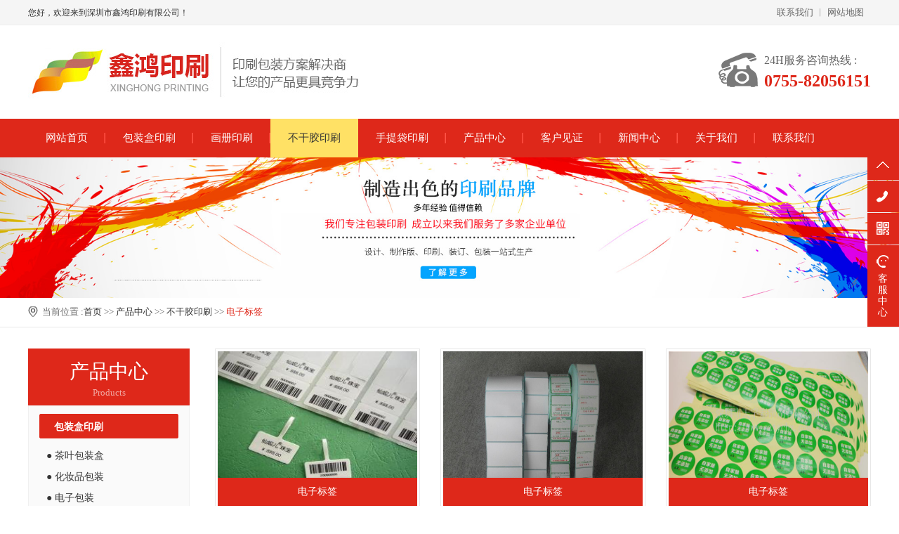

--- FILE ---
content_type: text/html; charset=utf-8
request_url: http://www.chnysc.com/product_dianzibiaoqian.html
body_size: 3875
content:
<!doctype html>
<html>
<head>
<meta http-equiv="Content-Type" content="text/html;charset=utf-8">
<meta http-equiv="X-UA-Compatible" content="IE=edge">
<meta name="viewport" content="width=device-width, minimum-scale=1.0, maximum-scale=1.0">
<meta name="format-detection" content="telephone=no">
<meta name="apple-mobile-web-app-capable" content="yes">
<meta http-equiv="X-UA-Compatible" content="IE=edge,Chrome=1" />
<meta http-equiv="X-UA-Compatible" content="IE=9" />
<title>电子标签-深圳市鑫鸿印刷有限公司</title>

<link rel="shortcut icon" href="favicon.ico">
<link rel="stylesheet" type="text/css" href="/public/css/bootstrap.min.css" >
<link rel="stylesheet" type="text/css" href="/public/css/bootstrap.css" >
<link rel="stylesheet" type="text/css" href="/public/css/commond.css" >
<link rel="stylesheet" type="text/css" href="/public/css/style.css" >
<link rel="stylesheet" type="text/css" href="/public/css/flexBanner.css" >
<link href="/public/css/swiper.min.css"  rel="stylesheet" type="text/css">
<script type="text/javascript" src="/public/js/jquery-1.11.0.min.js" ></script>
<script type="text/javascript" src="/public/js/slider.js" ></script>
<script type="text/javascript" src="/public/js/bootstrap.min.js" ></script>
<!--[if lte IE9]> 
<script src="/public/js/html5shiv.js" ></script>
<script src="/public/js/respond.min.js" ></script>
<![endif]-->

</head>
<body>

<!--======head========-->
<!-- 顶部 -->

<div class="header_top">
  <div class="container">
    <div class="p1">您好，欢迎来到深圳市鑫鸿印刷有限公司！</div>
    <div class="p2">
      <div class="ht-r1">
        <ul>
          <li><a class="icon3" href="/contact.html" >联系我们</a></li>
          <li style="background: none;"><a class="icon4" href="/map.html" >网站地图</a></li>
        </ul>
      </div>
    </div>
  </div>
</div>

<!-- 顶部 --> 
<!-- 导航 --> 
<!-- 头部 -->
<div class="header-middle">
  <div class="container clearfix">
    <div class="logo"> <a href="/"> <img src="/public/images/logo.jpg"  /> </a> </div>
    <div class="logo-ri">24H服务咨询热线 :<br>
      <span>0755-82056151</span></div>
  </div>
</div>
<!-- 导航 -->
<div class="nav">
  <div class="nav-in">
    <div class="container">
      <ul>
        <!--<li><a href="index.htm"  class="current">网站首页</a></li>-->
		        <li><a href="/" >网站首页</a></li>
              <li><a href="/product_baozhuangheyinshua.html" >包装盒印刷</a></li>
              <li><a href="/product_huaceyinshua.html" >画册印刷</a></li>
              <li><a href="/product_buganjiaoyinshua.html" class="current">不干胶印刷</a></li>
              <li><a href="/product_shoutidaiyinshua.html" >手提袋印刷</a></li>
              <li><a href="/product_chanpinzhongxin.html" >产品中心</a></li>
              <li><a href="/shebei.html" >客户见证</a></li>
              <li><a href="/news.html" >新闻中心</a></li>
              <li><a href="/about.html" >关于我们</a></li>
              <li><a href="/contact.html" >联系我们</a></li>
            </ul>
    </div>
  </div>
</div>
<!-- 头部结束 --> 

<!-- 手机导航 -->

<header class="header clearfix">
  <div class="container clearfix"> <a class="logo" href="/"  target="_self"><img alt="" src="/public/images/logo.png"  ></a>
    <div id="m_menu" class="m_menu menuicon-out"> <span class="menuicon-top"></span> <span class="menuicon-middle"></span> <span class="menuicon-bottom"></span> </div>
    <ul id="sf-menu" class="sf-menu" >
    	<!--
      <li><a href="index.htm"  class="current">网站首页</a></li>-->
		        <li><a href="/" >网站首页</a></li>
              <li><a href="/product_baozhuangheyinshua.html" >包装盒印刷</a></li>
              <li><a href="/product_huaceyinshua.html" >画册印刷</a></li>
              <li><a href="/product_buganjiaoyinshua.html" class="current">不干胶印刷</a></li>
              <li><a href="/product_shoutidaiyinshua.html" >手提袋印刷</a></li>
              <li><a href="/product_chanpinzhongxin.html" >产品中心</a></li>
              <li><a href="/shebei.html" >客户见证</a></li>
              <li><a href="/news.html" >新闻中心</a></li>
              <li><a href="/about.html" >关于我们</a></li>
              <li><a href="/contact.html" >联系我们</a></li>
          </ul>
  </div>
</header>
<div class="head_mobile"></div><div class="banner"> <img src="/public/UploadFiles/20181110153320663.jpg"  /> </div>
<div class="mobile_banner"> <img src="/public/UploadFiles/20181110153320663.jpg"  /> </div>
<!-- 搜索 --> 
<!--  搜索结束 -->
<div class="headline">
  <div class="lijing">
  <span>
    当前位置 :<a href="/" >首页</a>
    >> <a href="/product_chanpinzhongxin.html" >产品中心</a>
         &gt;&gt; 
    <a href="product_buganjiaoyinshua.html">不干胶印刷</a>
         &gt;&gt; 
    <a href="product_dianzibiaoqian.html">电子标签</a>
  </span></div>
</div>


<!--  内容 -->
<div class="product-con clearfix">
  <div class="container">
    <div class="pro_left">
      <h1>产品中心<br />
        <i>Products</i></h1>
      <dl class="leftmenu">
          		    <dd><a href="product_baozhuangheyinshua.html">包装盒印刷</a></dd>
  		    
  		    <a href="product_chayebaozhuangheyyg.html" class="li" >● 茶叶包装盒</a>
  		    
  		    <a href="product_huazhuangpinbaozhuang.html" class="li" >● 化妆品包装</a>
  		    
  		    <a href="product_dianzibaozhuang.html" class="li" >● 电子包装</a>
  		    
  		    <a href="product_jingpinbaozhuang.html" class="li" >● 精品包装</a>
  		    
  		    <a href="product_jingzhuanghebaozhuang.html" class="li" >● 精装盒包装</a>
  		    
  		    <a href="product_jiubaozhuang.html" class="li" >● 酒包装</a>
  		    
  		    <a href="product_shipinbaozhuanghe.html" class="li" >● 食品包装盒</a>
  		    
  		    <a href="product_zhubaobaozhuang.html" class="li" >● 珠宝包装</a>
  		    
  		    <a href="product_wanjubaozhuang.html" class="li" >● 玩具包装</a>
  		      	      		    <dd><a href="product_huaceyinshua.html">画册印刷</a></dd>
  		    
  		    <a href="product_fangdichanhuace.html" class="li" >● 房地产画册</a>
  		    
  		    <a href="product_fuzhuanghuace.html" class="li" >● 服装画册</a>
  		    
  		    <a href="product_jiajuhuace.html" class="li" >● 家具画册</a>
  		    
  		    <a href="product_jiaoyuyehuace.html" class="li" >● 教育业画册</a>
  		    
  		    <a href="product_jingzhuanghuace.html" class="li" >● 精装画册</a>
  		    
  		    <a href="product_qiyehuace.html" class="li" >● 企业画册</a>
  		    
  		    <a href="product_qichehuace.html" class="li" >● 汽车画册</a>
  		    
  		    <a href="product_shipinyehuace.html" class="li" >● 食品业画册</a>
  		      	      		    <dd><a href="product_buganjiaoyinshua.html">不干胶印刷</a></dd>
  		    
  		    <a href="product_zhubaobiaoqian.html" class="li" >● 珠宝标签</a>
  		    
  		    <a href="product_duoyebiaoqian.html" class="li" >● 多页标签</a>
  		    
  		    <a href="product_dianzibiaoqian.html" class="li" style="font-weight:bold;">● 电子标签</a>
  		    
  		    <a href="product_fangweibiaoqian.html" class="li" >● 防伪标签</a>
  		    
  		    <a href="product_nongyaobiaoqian.html" class="li" >● 农药标签</a>
  		    
  		    <a href="product_rihuabiaoqian.html" class="li" >● 日化标签</a>
  		    
  		    <a href="product_yiyaobiaoqian.html" class="li" >● 医药标签</a>
  		      	      		    <dd><a href="product_shoutidaiyinshua.html">手提袋印刷</a></dd>
  		    
  		    <a href="product_shoutidai.html" class="li" >● 手提袋</a>
  		    
  		    <a href="product_dangandai.html" class="li" >● 档案袋</a>
  		      	          </dl>
      <div class="number"> 全国定制热线：<br />
        <b>0755-82056151</b> </div>
      
      <!-- two --> 
      
    </div>
    <div class="product-right">
      <ul class="pro_ul">
                  <li>
              <a href="detail_dianzibiaoqiantyq.html" >
              <div><img src="upload/1589039045.jpg"  title="电子标签" /></div>
              <h2>电子标签</h2>
              </a>
          </li>
                 <li>
              <a href="detail_dianzibiaoqianmpd.html" >
              <div><img src="upload/1589043639.jpg"  title="电子标签" /></div>
              <h2>电子标签</h2>
              </a>
          </li>
                 <li>
              <a href="detail_dianzibiaoqianckn.html" >
              <div><img src="upload/1589038795.jpg"  title="电子标签" /></div>
              <h2>电子标签</h2>
              </a>
          </li>
                 <li>
              <a href="detail_dianzibiaoqianudq.html" >
              <div><img src="upload/1589043055.jpg"  title="电子标签" /></div>
              <h2>电子标签</h2>
              </a>
          </li>
                 <li>
              <a href="detail_dianzibiaoqian.html" >
              <div><img src="upload/1589041206.jpg"  title="电子标签" /></div>
              <h2>电子标签</h2>
              </a>
          </li>
             </ul>
      
<!-- page -->
<div id="pager">
<div class="pager">
<a  class="slh">&lt;&lt;</a><span><a class="current">1</a></span><a class="slh">&gt;&gt;</a></div>
</div>
</div>

    </div>
  </div>
</div>

<div class="footer">
  <div class="footer-in">
    <div class="container">
      <ul class="foot_nav clearfix">
                <li><a href="/">网站首页</a></li>
      	        <li><a href="/product_baozhuangheyinshua.html">包装盒印刷</a></li>
      	        <li><a href="/product_huaceyinshua.html">画册印刷</a></li>
      	        <li><a href="/product_buganjiaoyinshua.html">不干胶印刷</a></li>
      	        <li><a href="/product_shoutidaiyinshua.html">手提袋印刷</a></li>
      	        <li><a href="/product_chanpinzhongxin.html">产品中心</a></li>
      	        <li><a href="/shebei.html">客户见证</a></li>
      	        <li><a href="/news.html">新闻中心</a></li>
      	        <li><a href="/about.html">关于我们</a></li>
      	        <li><a href="/contact.html">联系我们</a></li>
      	      </ul>
    </div>
  </div>
  <div class="footer2">
    <div class="container">
      <div class="con clearfix">
        <div class="con_le"><img src="/public/images/foot_logo.png" > </div>
        <div class="con_mi">
			<p>
	联系电话：0755-82056151  （刘小姐）
</p>
<p>
	地址：深圳市龙岗区平吉大道洲腾工业园三栋
</p>
<p>
	Copyright© 2018 All rights reserved.
</p>
<p>
	深圳市鑫鸿印刷有限公司 （www.chnysc.com）版权所有
</p>
<p>
	备案号：<a href="http://beian.miit.gov.cn/" target="_blank"  rel="nofollow" >粤ICP备16108211号</a> 
</p>
        </div>
        <div class="con_ri">
          <div class="con_ri_le">
            <p>24H服务咨询热线：</p>
            <h2>0755-82056151</h2>
            <h4> 
            </h4>
          </div>
          <div class="con_ri_re"> <!--<img src="/public/UploadFiles/2018119162737311.png"  /> <img src="/public/images/cha.png"  alt="" class="f_img1">--> </div>
        </div>
      </div>
    </div>
  </div>
</div>


<div class="kf_side">
    <ul>
        <li><a href="javascript:void(0);" id="gettop" title="返回顶部"></a></li>
        <li><a href="tel:0755-82056151"><div class="sidebox"><p><i class="tel"></i>0755-82056151</p></div></a></li>
        <li class="frewm"><a href="javascript:void(0);"></a><div class="frewm_hv"><p><img src="/public/UploadFiles/wxewm.png"  width="119" height="119"></p></div></li>
        <li class="qq_pc"><a href="http://wpa.qq.com/msgrd?v=3&amp;uin=6815696&amp;site=qq&amp;menu=yes"  id="kf_qq" target="_black"  class="kf_qq2"><span>客服中心</span></a></li>  
    </ul>
</div>

<script type="text/javascript">
   $(".kf_side ul li").hover(function () {
        $(this).find(".sidebox").stop().animate({"width": "160px"}, 500).css({"opacity": "1", "filter": "Alpha(opacity=100)", "background": "#ffe165"})
    }, function () {
        $(this).find(".sidebox").stop().animate({"width": "45px"}, 400).css({"opacity": "1", "filter": "Alpha(opacity=100)", "background": "#de281a"})
    });

    $("#gettop").click(function () {
        $('body,html').animate({scrollTop: 0}, 800);
        return false;
    });
</script>
<script type="text/javascript">
  
  $(function(){
  $(".frewm").hover(function(){
    $(this).stop().find(".frewm_hv").fadeIn();
    $(this).addClass("on");
  },
  function(){
    $(this).stop().find(".frewm_hv").fadeOut();
    $(this).removeClass("on");
  }
  ); 
});
</script> 


</div>

<script>

var _hmt = _hmt || [];(function() {  var hm = document.createElement("script");

  hm.src = "https://hm.baidu.com/hm.js?05177bfde6e4c82839a36d0a518f48e7";

  var s = document.getElementsByTagName("script")[0];
 
 s.parentNode.insertBefore(hm, s);

})();</script>

</body>
</html>

<script src="/public/js/swiper-3.3.1.jquery.min.js" ></script> 
<script type="text/javascript">
    $(function(){
      $('.flexslider').flexslider({
        animation: "slide",
        start: function(slider){
          $('body').removeClass('loading');
        }
      });
    });
  </script>
<script>
    var swiper = new Swiper('.swiperloop3 .swiper-container', {
        pagination: '.swiper-pagination',
        nextButton: '.swiper-button-next',
        prevButton: '.swiper-button-prev',
        paginationClickable: true,
        spaceBetween: 0,  //图片间距
        centeredSlides: true,
        autoplay: 2500,
        autoplayDisableOnInteraction: false,
    loop: true, //轮播
    });
    </script>

     <script>


   var swiper = new Swiper('.sjcunstom .swiper-container', {
        pagination: '.swiper-pagination',
        slidesPerView:1,
        paginationClickable: true,
        spaceBetween: 0,
        autoplay: 2500,
        autoplayDisableOnInteraction: false,
        loop: true, //轮播
    });

 </script>
 <script>

   var swiper = new Swiper('.par_in .swiper-container', {
        pagination: '.swiper-pagination',
        slidesPerView:2,
        paginationClickable: true,
        spaceBetween: 15,
        autoplay: 2500,
        autoplayDisableOnInteraction: false,
        loop: true, //轮播
    });

 </script>
 <script>

   var swiper = new Swiper('.sjchejian .swiper-container', {
        pagination: '.swiper-pagination',
        slidesPerView:2,
        paginationClickable: true,
        spaceBetween: 15,
        autoplay: 2500,
        autoplayDisableOnInteraction: false,
        loop: true, //轮播
    });

 </script>
  <script>

   var swiper = new Swiper('.sjhonor .swiper-container', {
        pagination: '.swiper-pagination',
        slidesPerView:2,
        paginationClickable: true,
        spaceBetween: 15,
        autoplay: 2500,
        autoplayDisableOnInteraction: false,
        loop: true, //轮播
    });

 </script>
  <script>

   var swiper = new Swiper('.sjunder .swiper-container', {
        pagination: '.swiper-pagination',
        slidesPerView:1,
        paginationClickable: true,
        spaceBetween: 0,
        autoplay: 2500,
        autoplayDisableOnInteraction: false,
        loop: true, //轮播
    });

 </script>

  <script type="text/javascript" src="/public/js/jquery.SuperSlide.js" ></script> 
  
<script type="text/javascript">jQuery(".leftLoop1").slide({ mainCell:".bd ul",effect:"leftLoop",autoPlay:true,vis:3,scroll:1,trigger:"click"});</script> 
<script type="text/javascript">jQuery(".leftLoop2").slide({ mainCell:".bd ul",effect:"leftLoop",autoPlay:true,vis:5,scroll:1,trigger:"click"});</script>
<script type="text/javascript">jQuery(".leftLoop3").slide({ mainCell:".bd ul",effect:"leftLoop",autoPlay:true,vis:4,scroll:1,trigger:"click"});</script>
<script type="text/javascript">jQuery(".leftLoop6").slide({ mainCell:".bd ul",effect:"leftLoop",autoPlay:true,vis:2,scroll:1,trigger:"click"});</script>
<script type="text/javascript">jQuery(".ryz").slide({ mainCell:".bd ul",effect:"leftLoop",autoPlay:true,vis:5,scroll:1,trigger:"click"});</script>
    <script type="text/javascript" src="/public/js/common.js" ></script>

--- FILE ---
content_type: text/css
request_url: http://www.chnysc.com/public/css/commond.css
body_size: 4331
content:
body, div, dl, dt, dd, ul, ol, li, h1, h2, h3, h4, h5, h6, form,  input, p, th, td { margin:0; padding:0;}
body { font-size:12px; color:#333333; font-family:"Microsoft YaHei"; background:#fff; line-height:24px; }
img { border:0;  max-width: 100%; display: block;}
ol, ul { list-style:none; }
h1, h2, h3, h4, h5, h6{ font-size:100%; }
em { font-style:normal; }
input, button, select, textarea { outline:none; } 
textarea { resize:none; }
header,footer,article,aside,section,nav,menu,hgroup,details,dialog,figure,figcaption{display:block}
a{ text-decoration: none;}
a:hover{ text-decoration: none;}
.clearfix:after{
    content:'';
    display:block;
    height:0;
    clear:both;
    visibility:hidden;
}

@media screen and (min-width: 1200px) {
    .container {width:1200px; padding:0px;}


}

@font-face {
            font-family: 'wu';
            src: url("../font/MSTIFFHEIPRC-ULTRABOLD.TTF"/*tpa=http://www.ysc01.com/font/MSTIFFHEIPRC-ULTRABOLD.TTF*/);
            src:
            url("../font/MSTIFFHEIPRC-ULTRABOLD.TTF"/*tpa=http://www.ysc01.com/font/MSTIFFHEIPRC-ULTRABOLD.TTF*/) format('truetype');
            font-weight: bold;
            font-style: normal;
        }


.breadcrumbs {
    padding: 6px 15px;
    margin-top: 30px;
    list-style: none;
    background-color: #f5f5f5;
    border-radius: 4px;
    height: 30px;
    margin-bottom:20px;
}
.breadcrumbs li{ float:left;}
.breadcrumbs li a {
    color: #333;
}
.alert {
    padding: 15px;
    margin-bottom: 20px;
    border: 1px solid transparent;
    border-radius: 4px;
}
.alert-danger {
    color: #a94442;
    background-color: #f2dede;
    border-color: #ebccd1;
}

.pro_item{  height:auto; overflow:hidden;margin-bottom:20px; width:23%; margin-right:2%; float:left;}
.pro_item:nth-child(4n){ margin-right:0px;}
.pro_item img{ display:block; width: 271px;height: 180px;}
.pro_item p{  color:#333; text-align:center;}
.pro_item p a{color:#333; }





/* 在线客服 */
.kf_side {
    width:45px;
    position:fixed;
    z-index:990;
    top:30%;
    right:0
}
.kf_side li {
    padding-bottom:1px;
    position:relative;
    width:45px
}
.kf_side li.frewm a {
    background-image:url("../images/kf_ico.png");
    background-repeat:no-repeat;
    background-position:-77px -75px
}
.kf_side li .frewm_hv {
    position:absolute;
    top:-53px;
    right:45px;
    display:none;
    padding-right:16px
}
.kf_side li.frewm.on a {
    background-color:#ffe165
}
.kf_side li .frewm_hv p {
    width:136px;
    height:136px;
    padding:7px;
    background:#fff;
    box-shadow:0 1px 6px 3px rgba(0,0,0,.05);
    position:relative
}
.kf_side li .frewm_hv p:before {
    width:0;
    height:0;
    border-top:10px solid transparent;
    border-left:10px solid #fff;
    border-bottom:10px solid transparent;
    position:absolute;
    right:-10px;
    top:50%;
    margin-top:-10px;
    content:""
}
.kf_side li.qq_m {
    display:none
}
.kf_side li a {
    display:block;
    background-color:#de281a;
    color:#FFF;
    height:45px;
    width:100%
}
.kf_side li a.kf_qq2 {
    height:auto
}
.kf_side li a.kf_qq2 span {
    width:15px;
    padding:40px 15px 12px;
    text-align:center;
    display:block;
    font-size:14px;
    line-height:16px;
    background:url("../images/kf_ico.png") no-repeat -135px -74px
}
.kf_side li a:hover {
    background-color:#ffe165
}
.kf_side li a#gettop {
    height:40px;
    background-image:url("../images/kf_ico.png");
    background-repeat:no-repeat;
    background-position:-50px 10px
}
.kf_side li .sidebox {
    height:45px;
    line-height:45px;
    width:45px;
    font-size:14px;
    position:absolute;
    right:0;
    top:0;
    overflow:hidden
}
.kf_side li .sidebox p {
    width:160px
}
.kf_side li .sidebox .tel {
    width:45px;
    height:45px;
    display:block;
    background:url("../images/kf_ico.png") no-repeat -94px 14px;
    vertical-align:top;
    float:left
}
.kf_side li a.kf_qq {
    background-image:url("../images/kf_ico.png");
    background-repeat:no-repeat;
    background-position:-137px 12px
}
.pay_span {
    width: 15px;
    padding: 12px 15px 12px;
    text-align: center;
    display: block;
    font-size: 14px;
    line-height: 16px;
}
.pay_span i {
    font-size: 18px;
    font-style: normal;
    font-weight: bold;
    margin-left: -2px;
}
/*在线客服*/

.tOpacity{ width: 100%;
    height: 100%;
    background: #fff;
    opacity: 0.9;
    filter: alpha(opacity=90);
    z-index: 1;
    position: absolute;
    left: 0;
    top: 0;}

.header_top{position:relative; width: 100%; overflow: hidden; height: 36px; line-height: 36px; border-bottom: 1px solid #efefef; background: #f5f5f5;}
.header_top .container{position:relative; width:1200px;margin: 0 auto; overflow: hidden;}
.header_top p{font-size: 13px; color: #666;  height: 36px; line-height: 36px; }
.header_top .p1{float: left;}
.header_top .p2{float: right;}
.ht-r1{ float: left;}
.ht-r1 ul li{ float: left;  padding:0 10px; background: url("../images/ab-bg.png") no-repeat right center;}
.ht-r1 ul li a{ color: #666; line-height: 36px; display: inline-block;}
.ht-r2{ float: left; margin-left: 20px; }
.ht-r2 a{ display: inline-block;margin-right:13px; }
.ht-r2 a img{ vertical-align: middle;    position: relative;
    top: 5px; }


.header_top a{font-size: 13px; color: #666; display: inline-block;}
.header_top a.a1{ position: relative; top:3px;}
.header-middle{ width: 100%; height:133px; background: #fff;}
.header-middle .logo{ float: left; height:133px;    overflow: hidden; }
.header-middle .logo img{ display: inline-block;}


.header-middle .logo-ri{ float: right;}
.header-middle .logo-ri{ float: right;  background: url("../images/phone.png") no-repeat left center; padding-left: 65px;-webkit-box-sizing: border-box; font-size: 16px; color:#666666;
-moz-box-sizing: border-box;box-sizing: border-box; margin-top:38px;    height: 50px; }
.header-middle .logo-ri span{ color: #de281a; font-size:24px; font-weight: bold; line-height: 35px;}

.nav{ height: 55px; width: 100%;  background:#de281a; }
.nav-in{ width: 1200px; height:55px; margin: 0 auto;}
.nav li{ float: left; line-height: 55px; text-align: center;background: url("../images/ab_bg.png") no-repeat right center;  }
.nav li a{ font-size: 15px; color: #fff; display: block; padding: 0 25px;}
.nav li a.current{ background:#ffe165;color: #333;}
.nav li:last-child{ background: none;}



.memu{ position: absolute;z-index: 1111;background:rgba(255,255,255,1);top: 65px;padding: 0 0;left: -8px;width: 200px;display: none;height: auto; -webkit-box-sizing: border-box; font-size:14px; color:#333333;-moz-box-sizing: border-box;box-sizing: border-box; border-radius: 2px;opacity: 1; }
.memu dl{ height: auto; overflow: hidden; background: #fff;}
.memu dl dd{ height: 41px; line-height: 41px; border-top:1px solid #eee;}
.memu dl dd a{ display: block; color:#666; padding-left: 10px; font-size: 14px;}
.memu dl dd a:hover{ color:#0049c2;}


.header{ display: none;}
.head_mobile{ display: none;}


/* 搜索 */
.searchBox{ width: 100%;  height:46px; overflow: hidden;}
.search{ width: 1200px; margin: 0 auto;border-bottom: 1px solid #efefef; overflow: hidden;height:46px;}
.search-left{ width: 885px; float: left; line-height: 46px;}
.search-left span{ font-size: 13px; }
.search-left span.span1{ color: #666666;  }
.search-left span.span2{}
.search-left a{ color: #666; font-size: 13px; }

.search-right{ width: 200px; float: right; margin: 9px 0px 0 0;position:relative; border: 1px solid #d0d0d0; height: 28px; border-radius: 20px; }
.search-right input{ width: 162px; border:none;display: block; text-indent: 8px; color: #888888; height:28px;background:transparent; float: left;}
.search-right .buton {border: none;width: 26px;display: block;cursor: pointer;background: transparent url("../images/button.png") no-repeat right center;color: #fff;float: left;}

/* 搜索结束 */




/* 结尾 */
.footer{margin-top: 48px; border-bottom:3px solid #de281a;}
.footer-in{ height: auto; overflow: hidden; background: #de281a; height: 55px;}
.foot_nav{margin:0 auto;}
.foot_nav li{float: left; line-height: 55px;}
.foot_nav li a{font-size: 15px;color: #fff; padding: 0 25px;   background: url("../images/ab_bg.png") no-repeat right center;}
.foot_nav li:last-child a{ background: none;}

.footer .con{padding: 50px 0; }
.footer .con .con_le{ float: left;width: 230px;}
.footer .con .con_mi{ float: left;}
.footer .con .con_mi p{ font-size: 13px; color: #666666;}
.footer .con .con_mi p span{ margin-left: 15px;}

.footer .con .con_ri{ float: right;}

.footer .con .con_ri .con_ri_le{ float: left; width: 202px;}
.footer .con .con_ri .con_ri_le p{ font-size: 16px; color:#666666; margin-top: 15px;}
.footer .con .con_ri .con_ri_le h2{ font-size: 24px; color:#de281a;line-height: 50px; font-weight: bold;}
.footer .con .con_ri .con_ri_re{ float: right; width: 152px; margin-left: 60px;}
.footer .con .con_ri .con_ri_re img{ vertical-align: middle; display: inline-block;}
.f_img{ width: 122px; height: 120px; margin-right: 5px;}


/* .banner{ height:380px;} */

/*导航*/
/*内容*/
/*首页内容*/



/*内容*/
/*分页公共样式*/
#pager{  text-align:center; margin-top:30px;  height: auto;
    overflow: hidden;
    width: 100%;}
.pager a{ font-size:12px; color:#666; border:#e9e9e9 1px solid; padding:2px 10px;}
.pager span a.current{ background:#de281a; color:#fff; padding:3px 11px;}
.btn{ margin:25px 0 0 70px;}

@media screen and (max-width: 768px) {
.header_top{ display: none;}
.container2{ width: 100%;} 
.header-middle{ display: none;}
.header{position:fixed; z-index:9999; top:0; left:0;  width: 100%; overflow:visible; background:#fff;display: block;height: 60px;
    box-shadow: 0px 1px 3px #d7d7d7;}
.header .container {position: relative;  margin:0px auto; }
.header .logo{ float: left; height: 60px;}
.header .logo img {height: 30px; max-width: 100%; margin-top: 14px;}
.head_mobile{ display: block; height: 60px;}
.nav{ display: none;}
#m_menu{position:relative;width:30px;height:30px;float:right; margin-top:20px; margin-right:0px;text-align: center;cursor: pointer; }
#m_menu span {display: block; position: absolute; width:30px; height: 3px; z-index: 1; left:0; top:0; background: #000;}
 
#m_menu .menuicon-middle {z-index: 2;top: 8px;}
#m_menu .menuicon-bottom {z-index: 3; top: 16px; }

#sf-menu{ position:fixed; top:60px; left: 0; z-index: 9999; width:100%;  background: rgba(0,0,0,0.9); display:none;max-height:calc(100% - 60px);overflow-y: scroll;} 
#sf-menu li{ position:relative; width:90%;  border-bottom:1px solid #555; margin:0 auto;}
#sf-menu .sf-menu-2{ display:none;}
#sf-menu > li:last-child{ border-bottom:none; }
#sf-menu .sf-menu-2 li:last-child{ border-bottom:none; }
#sf-menu li a{
display:inline-block;
padding:10px 0;
color:#fff;
transition:transform 0.3s;
-webkit-transition:transform 0.3s;
-moz-transition: transform 0.3s;
-ms-transition: transform 0.3s;
-o-transition: transform 0.3s;
font-size: 14px;
} 

/* #sf-menu > li:hover .a1{
color:#e60112;
-webkit-transform:translateX(10px);
-moz-transform:translateX(10px);
-ms-transform: translateX(10px);
-o-transform: translateX(10px); 

}  */

#sf-menu .sf-menu-2 li:hover .a2{
color:#e4007f;
-webkit-transform:translateX(10px);
-moz-transform:translateX(10px);
-ms-transform: translateX(10px);
-o-transform: translateX(10px); 

} 


#sf-menu .sf-menu-2 li .a2{padding:5px;}
#sf-menu span { display: block; }
#sf-menu span:after {
    position:relative;
    content: "+";
    float: right;
    display:inline-block;
    padding:10px 0;
    color: #fff;
    font-size: 14px;
    font-weight: normal;
    margin-right: 8px;
    transition: 0.3s;
    -webkit-transition:transform 0.3s;
    -moz-transition: transform 0.3s;
    -ms-transition: transform 0.3s;
    -o-transition: transform 0.3s;
    cursor: pointer;
}


/* #sf-menu > li:hover span:after{
transform: rotate(45deg) ;
-webkit-transform: rotate(45deg) ;
-moz-transform: rotate(45deg) ;
-ms-transform: rotate(45deg) ;
-o-transform: rotate(45deg) ; 
color:#f00;
} 
 */

.menuicon-in .menuicon-top, .menuicon-in .menuicon-bottom, .menuicon-out .menuicon-top, .menuicon-out .menuicon-middle, .menuicon-out .menuicon-bottom { 
 animation: menuInx 1s;
 -moz-animation: menuInx 1s; 
 -webkit-animation: menuInx 1s; 
 -o-animation: menuInx 1s; 
 animation-fill-mode: forwards; 
 -webkit-animation-fill-mode: forwards 
 }
 
.menuicon-in .menuicon-middle {
animation: menuInm 0.5s; 
-moz-animation: menuInm 0.5s; 
-webkit-animation: menuInm 0.5s; 
-o-animation: menuInm 0.5s; 
animation-fill-mode: forwards; 
-webkit-animation-fill-mode:forwards 
}

.menuicon-in .menuicon-bottom { 
animation-name: menuIny; 
-moz-animation-name: menuIny; 
-webkit-animation-name: menuIny; 
-o-animation-name: menuIny; 
}

.menuicon-out .menuicon-top { 
animation-name: menuOutx;
 -moz-animation-name: menuOutx; 
 -webkit-animation-name: menuOutx;
 -o-animation-name: menuOutx; 
 }
 
.menuicon-out .menuicon-middle { 
animation-name: menuOutm; 
-moz-animation-name: menuOutm; 
-webkit-animation-name: menuOutm; 
-o-animation-name: menuOutm; 
}

.menuicon-out .menuicon-bottom { 
animation-name: menuOuty; 
-moz-animation-name: menuOuty;
-webkit-animation-name: menuOuty;
-o-animation-name: menuOuty; 
}
  

  @-webkit-keyframes menuInx {  
0% {
 -webkit-transform:rotate(0);
 top:0
}
100% {
 -webkit-transform:rotate(-45deg);
 top:8px
}
}
@-moz-keyframes menuInx { 
 0% {
 -moz-transform:rotate(0);
 top:0
}
100% {
 -moz-transform:rotate(-45deg);
 top:8px
}
}
@-o-keyframes menuInx {  
0% {
 -o-transform:rotate(0);
 top:0
}
100% {
 -o-transform:rotate(-45deg);
 top:8px
}
}
@keyframes menuInx {  
0% {
 transform:rotate(0);
 top:0
}
100% {
 transform:rotate(-45deg);
 top:8px
}
}
@-webkit-keyframes menuInm {  
0% {
 opacity:1
}
100% {
 opacity:0
}
}
@-moz-keyframes menuInm { 
 0% {
 opacity:1
}
100% {
 opacity:0
}
}
@-o-keyframes menuInm { 
 0% {
 opacity:1
}
100% {
 opacity:0
}
}
@keyframes menuInm { 
 0% {
 opacity:1
}
100% {
 opacity:0
}
}
@-webkit-keyframes menuIny {  
0% {
 -webkit-transform:rotate(0);
 top:16px
}
100% {
 -webkit-transform:rotate(45deg);
 top:8px
}
}
@-moz-keyframes menuIny {  
0% {
 -moz-transform:rotate(0);
 top:16px
}
100% {
 -moz-transform:rotate(45deg);
 top:8px
}
}
@-o-keyframes menuIny {  
0% {
 -o-transform:rotate(0);
 top:16px
}
100% {
 -o-transform:rotate(45deg);
 top:8px
}
}
@keyframes menuIny { 
0% {
 transform:rotate(0);
 top:16px
}
100% {
 transform:rotate(45deg);
 top:8px
}
}
@-webkit-keyframes menuOutx {  
0% {
 -webkit-transform:rotate(-45deg);
 top:8px
}
100% {
 -webkit-transform:rotate(0);
 top:0
}
}
@-moz-keyframes menuOutx {  
0% {
 -moz-transform:rotate(-45deg);
 top:8px
}
100% {
 -moz-transform:rotate(0);
 top:0
}
}
@-o-keyframes menuOutx {  
0% {
 -o-transform:rotate(-45deg);
 top:8px
}
100% {
 -o-transform:rotate(0);
 top:0
}
}
@keyframes menuOutx {  
0% {
 transform:rotate(-45deg);
 top:8px
}
100% {
 transform:rotate(0);
 top:0
}
}
@-webkit-keyframes menuOutm {  
0% {
 opacity:0
}
100% {
 opacity:1
}
}
@-moz-keyframes menuOutm {  
0% {
 opacity:0
}
100% {
 opacity:1
}
}
@-o-keyframes menuOutm {  
0% {
 opacity:0
}
100% {
 opacity:1
}
}
@keyframes menuOutm {  
0% {
 opacity:0
}
100% {
 opacity:1
}
}
@-webkit-keyframes menuOuty {  
0% {
 -webkit-transform:rotate(45deg);
 top:8px
}
100% {
 -webkit-transform:rotate(0);
 top:16px
}
}
@-moz-keyframes menuOuty {  
0% {
 -moz-transform:rotate(45deg);
 top:8px
}
100% {
 -moz-transform:rotate(0);
 top:16px
}
}
@-o-keyframes menuOuty {  
0% {
 -o-transform:rotate(45deg);
 top:8px
}
100% {
 -o-transform:rotate(0);
 top:16px
}
}
@keyframes menuOuty {  
0% {
 transform:rotate(45deg);
 top:8px
}
100% {
 transform:rotate(0);
 top:16px
}
}



.menufade > li{opacity:0}
.menufade > li{ 
    animation:menufade 0.35s ease-out;
    -moz-animation:menufade 0.35s ease-out;
    -webkit-animation:menufade 0.35s ease-out;
    -o-animation:menufade 0.35s ease-out;
    animation-fill-mode:forwards;
    -webkit-animation-fill-mode:forwards;
}
.menufade > li:nth-child(1){
    animation-delay:100ms;
    -moz-animation-delay:100ms;
    -webkit-animation-delay:100ms;
    -o-webkit-animation-delay:100ms
}
.menufade > li:nth-child(2){
    -o-webkit-animation-delay:300ms;
    -moz-animation-delay:300ms;
    -webkit-animation-delay:300ms;
    animation-delay:300ms
}
.menufade > li:nth-child(3){
    -o-webkit-animation-delay:350ms;
    -moz-animation-delay:350ms;
    -webkit-animation-delay:350ms;
    animation-delay:350ms
}
.menufade > li:nth-child(4){
    -o-webkit-animation-delay:400ms;
    -moz-animation-delay:400ms;
    -webkit-animation-delay:400ms;
    animation-delay:400ms
}
.menufade > li:nth-child(5){
    -o-webkit-animation-delay:450ms;
    -moz-animation-delay:450ms;
    -webkit-animation-delay:450ms;
    animation-delay:450ms
}
.menufade > li:nth-child(6){
    -o-webkit-animation-delay:500ms;
    -moz-animation-delay:500ms;
    -webkit-animation-delay:500ms;
    animation-delay:500ms
}
.menufade > li:nth-child(7){
    -o-webkit-animation-delay:550ms;
    -moz-animation-delay:550ms;
    -webkit-animation-delay:550ms;
    animation-delay:550ms
}
.menufade > li:nth-child(8){
    -o-webkit-animation-delay:600ms;
    -moz-animation-delay:600ms;
    -webkit-animation-delay:600ms;
    animation-delay:600ms
}
.menufade > li:nth-child(9){
    -o-webkit-animation-delay:650ms;
    -moz-animation-delay:650ms;
    -webkit-animation-delay:650ms;
    animation-delay:650ms
}
.menufade > li:nth-child(10){
    -o-webkit-animation-delay:700ms;
    -moz-animation-delay:700ms;
    -webkit-animation-delay:700ms;
    animation-delay:700ms
}


@-webkit-keyframes menufade {
0% {opacity:0;-webkit-transform:scale(1.1) translateY(-24px)}
100% {opacity:1;-webkit-transform:scale(1) translateY(0)}
}
@-moz-keyframes menufade {
0% {opacity:0;-moz-transform:scale(1.1) translateY(-24px)}
100% {opacity:1;-moz-transform:scale(1) translateY(0)}
}
@-o-keyframes menufade {

0% {opacity:0;-o-transform:scale(1.1) translateY(-24px)}
100% {opacity:1;-o-transform:scale(1) translateY(0)}
}
@keyframes menufade {
0% {opacity:0;transform:scale(1.1) translateY(-24px)}
100% {opacity:1;transform:scale(1) translateY(0)}
}




.searchBox{ display: none;} 

.footer{ margin-top: 0%; padding:0 10px;}
.footer-in{ display: none;}
.footer .con{ padding:5% 0px;}
.footer .con .con_le{ width: 20%;display: none;}
.footer .con .con_le img{ max-width: 100%;}
.footer .con .con_mi{ float: none; width: 100%;}
.footer .con .con_ri{ float: none; width: 100%;    margin-top: 5%;border-top: 1px solid #CCC;padding-top: 5%;}
.footer .con .con_ri .con_ri_le{ width: 60%;}
.footer .con .con_ri .con_ri_le h2{ font-size: 20px; line-height: 30px;}
.footer .con .con_ri .con_ri_re{ width: 35%; margin-left: 0px;}
.footer .con .con_ri .con_ri_re img{ max-width: 100%;width: auto;height: auto;}

.footer .con .con_ri .con_ri_re img.f_img1{display: none; }
#pager{ margin-top: 0px;}


.pager{ margin:0px;}


table{ width: 100% !important;}








}
   
   


















--- FILE ---
content_type: text/css
request_url: http://www.chnysc.com/public/css/style.css
body_size: 5573
content:
.mobile_banner{ display: none;}

a:hover, a:focus{ text-decoration: none !important;}
.headline{ width: 100%; height: 42px; border-bottom: 1px solid #e8e8e8;}
.lijing {line-height: 40px;color: #666; width: 1200px; margin:0 auto;}
.lijing span { font-size: 13px; background: url("../images/dt.png") no-repeat left center; padding-left: 20px;}
.lijing span a{ color: #333;}
.lijing span a:last-child{ color: #de281a; }

.product-con{ height: auto; overflow: hidden; margin:30px 0; }
.pro_left{ float: left;width: 230px;}
.pro_left h1{ height: 81px; background: #de281a; color:#fff; text-align: center; font-size: 28px;-webkit-box-sizing: border-box;-moz-box-sizing: border-box;box-sizing: border-box; padding-top: 20px; line-height: 25px;}
.pro_left h1 i{ font-weight: normal; font-style: normal; color:#fff; font-size:13px; opacity: 0.6;filter:Alpha(opacity=60);}
.leftmenu{ background:#fafafa; padding:11px 15px; border:1px solid #f0f0f0;}
.leftmenu dd {height: auto; overflow: hidden; margin-bottom: 10px;position:relative;}
.leftmenu dd:last-child{ margin-bottom: 0px;}

.leftmenu dd> a{ color:#fff; background: #de281a; display: block;  text-indent:20px;position: relative;height: 35px;line-height: 35px;font-size: 14px; font-weight: bold; border: 1px solid #de281a;border-radius: 2px;}
.leftmenu .li{ display: block; padding: 0 10px; height: 30px; line-height: 30px; color: #333; font-size: 14px;}
.leftmenu .li:hover{ color: #de281a; }
.leftmenu dd span{position:absolute; width:20px; height:20px; right:20px; top:10px;background:url("../images/jia.png") no-repeat center; }
.leftmenu dd span.jia{background:url("../images/jia.png") no-repeat center; } 
.leftmenu dd span.jian{background:url("../images/jian.png") no-repeat center; }

.leftmenu dd.cur span{background:url("../images/jian.png") no-repeat center; } 

.leftmenu dd .menuson{ margin:0 auto; display:none; padding:10px 0;}
.leftmenu dd .menuson li{ position:relative;height:30px; line-height:30px; font-size: 14px; }
.leftmenu dd .menuson li a{ color:#333; display: block;}
.leftmenu dd .menuson li:hover a{ color:#de281a;}


.number{ height: 66px; background: #de281a; text-align: center; color: #fff; font-size: 16px;-webkit-box-sizing: border-box;-moz-box-sizing: border-box;box-sizing: border-box; padding-top: 8px;}
.number b{ font-size: 22px;}

.product-right{ float: right; width: 934px;}
.product-right1{ float: right; width: 1200px;}
.pro_ul{ height: auto; overflow: hidden;}
.pro_ul li{ float: left; width: 292px;  margin-right:29px; margin-bottom: 40px; border:1px solid #e8e8e8;-webkit-box-sizing: border-box;-moz-box-sizing: border-box;box-sizing: border-box; overflow: hidden; }
.pro_ul li a{ display: block; margin:3px;position: relative; overflow: hidden;}
.pro_ul li img{ display: block; width: 284px; height: 220px; overflow: hidden;transition: .9s;-moz-transition: .9s;-webkit-transition: .9s;-o-transition: .9s;overflow: hidden;}
.pro_ul li div{ position: relative;width: 100%;height: 100%;overflow: hidden;}
.pro_ul li h2{ position: absolute;bottom:0px; left:0px; background: #de281a; height: 40px; text-align: center; line-height: 40px; font-size: 14px; color:#fff; width: 100%;-webkit-box-sizing: border-box;-moz-box-sizing: border-box;box-sizing: border-box; font-weight: normal;}


.proinfo_con{ height: auto; overflow: hidden; padding:0 20px;}
.swiperloop_mob{ display: none;}
.pro-info-left{ float: left; width: 478px; height: auto; border:1px solid #f2f2f2;}
.leftLoop6{position: relative; width:auto; margin:0px auto;}
.leftLoop6 .hd{position:absolute; width:100%; z-index:9;}
.leftLoop6 .hd a{position:absolute; display:block;  width:43px; height:86px; cursor:pointer;}
.leftLoop6 .hd .prev{left:0px; top:172px;  background:url("../images/proi-left.png") no-repeat left top;}
.leftLoop6 .hd .next{right:0px; top:172px;  display:block;  background:url("../images/proi-right.png") no-repeat right top;}
.leftLoop6 .bd{position:relative; width:100%; text-align:center; overflow:hidden; }
.leftLoop6 .bd ul{ margin:0px; padding:0; list-style:none;}
.leftLoop6 .bd ul li{ float:left; overflow:hidden; width:476px;  text-align:center; }
.leftLoop6 .bd ul li div{ width:476px;  height: auto;}
.leftLoop6 .bd ul li img{width:100%;}
.pro-info-right{ float: left; width: 483px; margin-left: 104px;}
.pro-info-p{ color: #333333; font-size: 28px;  margin-bottom: 16px;  border-bottom:1px solid #f2f2f2;   line-height: 45px; font-weight: bold; padding-bottom: 10px;}
.pro-info-p1{ height: auto; overflow: hidden; }
.pro-info-p1 dl{ height: auto; overflow: hidden; margin-bottom: 8%;}
.pro-info-p1 dl dt{ font-size: 16px; color:#de281a; font-weight: bold; margin-bottom: 1%;}
.pro-info-p1 dl dd{ font-size: 13px; color:#333333; line-height: 25px;}

.coall{ height: auto; overflow: hidden; }
.coall .apan{ float: left;font-size: 20px; color:#ff7a00; background: url("../images/p1.png") no-repeat left center; line-height: 40px; padding-left: 45px; margin-right: 40px;}
.coall .span{ float: left;position: relative;top: 10px; }
.justt{ height: auto; overflow: hidden; margin-top: 4%;}
.justt a{ display: inline-block; width: 120px; height: 40px; background: #de281a; color:#fff; line-height: 40px; color:#fff; font-size: 13px; text-align: center; border-radius: 3px; margin-right:15px;}
.swiperloop_mob img{ max-width: 100%;}


.xgcp{ margin-top: 20px; }
.xgcp .clean{ width: 100%; clear: both; }
.xgcp .lmtit{ height: 40px; line-height: 40px; border-bottom: 1px solid #dfdfdf; margin-bottom: 10px; }
.xgcp .lmtit span{ display: inline-block; height: 40px; padding: 0 20px; background: #de281a; color: #fff; font-size: 16px; font-weight: bold; }
.xgcp ul li{ display: block; width: 23%; float: left; margin: 5px 1%; }
.xgcp ul li .pic img{ width: 100%; height: 200px; }
.xgcp ul li .tit{ height: 40px; line-height: 40px; background: #f1f1f1; text-align: center; color: #666; font-size: 14px; text-align: center; overflow: hidden; }

.pro_change{ height: auto; overflow: hidden; margin-top: 20px;   }
.pro_change ol{ height: auto; overflow: hidden; height: 50px; line-height: 50px; background: #f5f5f5; border:1px solid #dddddd;}
.pro_change ol li{ padding:0 28px; float: left; color:#333333; font-size: 16px; text-align: center; cursor: pointer; background: url("../images/gray.jpg") no-repeat right center;  }
.pro_change ol li.cur{ color:#de281a;}
.pro_change ol li:last-child{ background: none;}
.pro_conn{ height: auto; overflow: hidden;}
.pro_conn .pro_inn{ height: auto; overflow: hidden; display: none;}
.pro_conn .pro_inn .spana{ font-size: 18px; color:#ff7a00; font-weight: bold;}
.bayq{ height: auto; overflow: hidden;}
.bayq p{ font-size: 14px;}
.detail_con{ height: auto; overflow: hidden; margin-top: 2%;}
.detail_con .advavtage{ height: auto; overflow: hidden; }
.detail_con .ad_title{ width: 100%; height: auto; background:#0b70cc; color:#fff; text-align: center; font-size: 28px; font-weight: bold; line-height:30px; padding:10px 0px;}
.detail_con .ad_title span{ font-weight: normal; font-size: 15px; }
.advat_ul{ height: auto; overflow: hidden;}
.advat_ul>li{ float: left; width: 600px; height: 229px;}
.advat_ul>li .ar-le{ font-size: 22px;color: #333333;font-weight: bold;margin-top: 30px;}
.advat_ul>li .ar-le span{color: #ff7a00;}
.advat_ul>li .ar-le img{display: inline-block;margin-right: 10px;}
.advat_ul>li .ar-ri{display: block;height: auto;overflow: hidden;margin-left: 40px;margin-top: 12px; background: #fff; border:none;}
.advat_ul>li .ar-ri li{font-size: 14px;color: #333333;line-height: 20px;margin-bottom: 11px;background: url("../images/doule.png") no-repeat left 7px;padding-left: 17px; text-align: left;}
.advat_ul>li .ar-ri li span{ color: #ff7a00;}
.applicate{ height: auto; overflow: hidden; margin-top: 5%;}
.applicate p{ margin-top: 3%;}


.par-qh{ height: auto; overflow: hidden;}
.detail-left{ height: auto; overflow: hidden; float: left; width: 562px;border:#ccc solid 1px}
.detail-right{ float: right; width: 576px;}
.detail-right .address_con{ margin-top: 0px;}
.pro_mess .message_in p input{ width: 567px; }
.pro_mess .message_in textarea{ width: 567px; height: 127px; }

.nav_bar{margin-bottom: 30px; text-align: center;  }
.nav_bar li{display: inline-block; width: 194px; height: 43px; background:url("../images/navLi_bg.jpg") no-repeat center center;
text-align: center; line-height: 43px; margin-right: 45px;}
.nav_bar li:last-child{ margin-right: 0;}
 .nav_bar li a{font-size: 18px;color: #de281a; display: block; width: 100%; height: 43px; line-height: 43px;}

.nav_bar li.active{ background: url("../images/navgationAct_bg.jpg") no-repeat center center;}
.nav_bar li.active a{color: #fff;}

.case_list{height: auto; overflow: hidden;}
.case_list li{ margin-bottom: 30px; }
.case_list li h2{ font-size: 15px; color:#333; font-weight: bold; margin:3% 0px; margin-top: 5%;}
.case_list li h2 span{ float: right;  font-size: 13px; color:#ff6a00;}
.case_list li p{ font-size: 13px; color:#666;}
.case_list li b{ width: 100%; height: 2px; background: #de281a; display: block; margin-top: 3%;}
.case_list li .vido{ position: relative;}
.case_list li .vido img{ height:257px;}
.case_list li .vido i{ display: block; position: absolute; top:0px; left:0px;}
.case_list li img{ height:257px;}

.info_con{ height: auto; overflow: hidden; font-size:14px; color:#666; line-height:30px;}
.info_left{ float: left; width: 795px; border:1px solid #dcdcdc; padding:18px;-webkit-box-sizing: border-box;-moz-box-sizing: border-box;box-sizing: border-box;}
.info_left h1{ text-align: center; font-size: 28px; color:#333333; margin-top: 2%;}
.info_con h2{ text-align: center;}
.info_left .fb_time{ font-size: 13px; color: #666666; border-bottom:1px solid #e8e8e8; text-align: center; line-height: 40px;}
.info_left .infonr{ height: auto; overflow: hidden; margin:3% 0px;}
.videor_con{ height: auto; overflow: hidden; margin:10px 0px; padding: 20px 10px; font-size: 14px; line-height: 28px;}
.info_left .share{ height: auto; overflow: hidden;border-bottom:1px solid #e8e8e8; padding-bottom: 5px; }
.vid-info{ height: auto; overflow: hidden; margin-top: 2%; position: relative;}
.vid-info a{ color:#333333; font-size: 13px; display: inline-block; margin-left: 3px;}
.vid-info a.aa{ width: 90px; height: 30px; background: #de281a; text-align: center; color:#fff; font-size: 14px; text-align: center; position: absolute; right:0px; top:6px;}
.info_right{ float: right; width: 374px;}
.new_video{ height: auto; overflow: hidden; border:1px solid #e8e8e8; padding:14px;}
.new_video h2{ font-size: 18px; color:#333333;}
.new_video .vi_ul{ height: auto; overflow: hidden; margin-top: 2%;}
.new_video .vi_ul li{ height: auto; border-bottom:1px solid #e8e8e8; padding:5px 0px; margin:0px; overflow: hidden;}
.new_video .vi_ul li .vi_le{padding-left:0px;}
.new_video .vi_ul li .vi_ri{ padding:0px;}
.new_video .vi_ul li .vi_ri .tile_vo{ font-weight: bold; font-size: 15px; color:#333; margin-top: 2%;}
.new_video .vi_ul li .vi_ri p{ font-size: 13px; color:#666;margin-top: 2%;}
.new_video .vi_ul li .vi_ri p span{ float: right; background: url("../images/eye.png") no-repeat left center; display: inline-block; padding-left: 25px; color:#de281a;}
.new_video .vi_ul li:last-child{ border-bottom: none;}
.hot_video{ margin-top: 10%;}



.odm_first{ height: auto; overflow: hidden;}
.odm_ul{ height: auto; overflow: hidden; margin-top: 5%;}
.odm_ul li{ height: auto; overflow: hidden; text-align: center;}
.odm_ul li div{ height: auto; overflow: hidden; background: url("../images/dash.png") no-repeat right center;}
.odm_ul li:last-child div{ background: none;}
.odm_ul li div img{ margin:0 auto;}
.odm_ul li div b{ display: block; width: 32px; height: 2px; background: #ef8339; margin:4% auto 3%;}
.odm_ul li div p{ font-size: 15px; color: #333333;}
.odm_first .odm_con{ font-size: 15px; color:#333333; text-align: center; margin-top: 3%;}


.odm_two{ background: url("../images/od_bg.png") no-repeat center; height: 628px; margin-top: 2%;}
.value_title{ height: auto; overflow: hidden; text-align: center; margin-top: 77px;}
.value_title h1{ font-weight: bold; font-size: 32px; color:#fff;}
.value_title b{ display: block; width: 37px; height: 3px; background: #ef8339; margin:1% auto; }
.value_ul{ height: auto; overflow: hidden; margin-top: 35px;}
.value_ul li{ float: left;}
.value_ul li.li1{ width: 390px;}
.value_ul li.li1 .val_li1_top{ height: 181px; background: #fff;}
.value_ul li.li1 .val_li1_top dl{ padding-left: 26px; padding-top: 67px;}
.value_ul li.li1 .val_li1_top dl dt{ font-size: 15px; color:#333333; }
.value_ul li.li1 .val_li1_top dl dd{ font-size: 13px; color: #666; line-height: 30px;}
.value_ul li.li1 .val_li1_bot{ background: url("../images/val.jpg") no-repeat center; height: 193px;}
.value_ul li.li1 .val_li1_bot dl{ padding-left: 212px; padding-top: 44px; color:#fff;}
.value_ul li.li1 .val_li1_bot dl dt{ font-size: 15px;}
.value_ul li.li1 .val_li1_bot dl dd{ font-size: 13px; margin-top: 20px; line-height: 25px;}
.value_ul li.li2{ width: 351px;}
.value_ul li.li3{ width: 459px;}
.value_ul li.li3 dl{ float: left; width: 225px; background: #fff; height: 187px;-webkit-box-sizing: border-box;-moz-box-sizing: border-box;box-sizing: border-box;}
.value_ul li.li3 dl dt{ font-size: 15px; color:#333333;padding-top:45px; padding-left: 44px; }
.value_ul li.li3 dl dd{ font-size: 13px; color:#666; line-height: 25px;padding-left: 44px;margin-top: 5px;}



.odm_three{ height: auto; overflow: hidden;}
.odm_three .value_title{ margin-top: 30px;}
.odm_three .value_title h1{ color:#333333;}
.odm_three .value_title p{ text-align: center; font-size: 15px; color:#333; margin: 2% 0px; }
.yshi_ul{ height: auto; overflow: hidden; }
.yshi_ul li{ height: auto; overflow: hidden;}
.yshi_ul li .div{ width: 246px; height: 246px; border:1px solid #f2f2f2; border-radius: 50%; text-align: center; margin:0 auto;}
.yshi_ul li .div h2{ font-size: 25px; color:#666; margin-top: 70px; }
.yshi_ul li .div h2 span{ font-size: 72px; color:#ef8339; font-weight: bold;}
.yshi_ul li .div p{ font-size: 15px; color:#666666;}

.odm_for{ height: auto; overflow: hidden;}
.odm_for .value_title{ margin-top: 4%;}
.odm_for .value_title h1{ color:#333333;}
.odm_for .dz{ height: auto; overflow: hidden; display: block;}
.dz_in{ height: auto; overflow: hidden; text-align: center;}
.dz_in p{ display: inline-block; width: 266px; margin-right: 70px; height: 42px;line-height: 42px; }
.dz_in input{ width: 266px; border:none; border-bottom: 1px solid #efefef;font-size: 14px; display:inline-block; line-height: 42px; height: 42px; }
.dz_in p:last-child{ margin-right: 0px;}
.odm_for .botton{ height: auto; overflow: hidden;}
.odm_for .botton .is_btn{ width: 130px; height: 48px; line-height: 48px; color: #fff; margin:0 auto; background: #de281a; border:none; display: block; font-size: 18px; margin-top: 3%; border-radius: 3px;}


.news_ul{ height: auto; overflow: hidden;}
.news_ul li{ height: auto;overflow: hidden;border: 1px solid #e2e4e8;padding: 3px;padding-right: 22px;margin-bottom: 20px; position: relative;}
.news_ul li .news_li{ padding-left: 0px;}
.news_ul li .news_lin h1{ font-size: 28px; color:#2b2b2b; margin-top:3%; }
.news_ul li .news_lin .time{ font-size: 13px; color:#888888; margin:1% 0px;}
.news_ul li .news_lin p{ font-size: 13px; color:#888888;}
/* .news_ul li .border_top{ position: absolute;height: 1px;width: 0;font-size: 0;background: #de281a;top: 0;left: 0;-webkit-transition: all 0.5s ease-out;-o-transition: all 0.5s ease-out;transition: all 0.5s ease-out;}

.news_ul li .border_right{position: absolute;height: 0px;width: 1px;font-size: 0;background: #de281a;bottom: 0;right: 0;-webkit-transition: all 0.5s ease-out;-o-transition: all 0.5s ease-out;transition: all 0.5s ease-out;}

.news_ul li .border_bottom{position: absolute;height: 1px;width: 0px;font-size: 0;background: #de281a;right: 0;bottom: 0;-webkit-transition: all 0.5s ease-out;-o-transition: all 0.5s ease-out;transition: all 0.5s ease-out;}

.news_ul li .border_left{position: absolute;height: 0px;width: 1px;font-size: 0;background: #de281a;left: 0;top: 0;-webkit-transition: all 0.5s ease-out;-o-transition: all 0.5s ease-out;transition: all 0.5s ease-out;}
.news_ul li.hover1 .border_top,.news_ul li.hover1 .border_bottom{ width: 100%;}
.news_ul li.hover1 .border_right,.news_ul li.hover1 .border_left{ height:100%;} */
.news_ul li .news_lin h1:hover{ text-decoration: underline; color: #de281a;}
.news_ul li:hover{border: 1px solid #de281a; }

.about_in{ height: auto; margin-top: 34px;overflow: hidden;}
.about_left{ float: left; width: 557px; position: relative;}
.about_left h1{ width: 537px; height: 335px; border:4px solid #1474ce;}
.about_left img{ display: block; width:534px; height: 341px; position: absolute; top:22px; left:20px;}

.about_right{ float: right; width: 611px;}
.about_right h1{ color:#2c2c2c; font-size: 26px; font-weight: bold;}

.about_right span{margin:15px 0; display: block;}
.about_p{ height: auto; overflow: hidden; }
.about_p p{ font-size: 14px;color:#000000; line-height: 30px; margin-bottom: 10px;}

.fitment{ height: auto; overflow: hidden; text-align: center; position: relative; }
.fitment h1{ font-size: 44px; line-height: 53px;color:#333333;opacity:0.06;
filter:Alpha(opacity=6); font-family: "宋体"}
.fitment h2{ font-size: 32px; color:#343434; position:relative;    top: -28px; font-weight: bold; }


.photo{ height: auto;width: 100%; padding-top:5%;}

.leftLoop4{position: relative; width:1200px; margin:0 auto;}

.leftLoop4 .hd{position:absolute; width:100%; z-index:9;}
.leftLoop4 .hd a{position:absolute; display:block;  width:30px; height:60px; cursor:pointer;}
.leftLoop4 .hd .prev{left:-55px; top:72px;  background:url("../images/about_left.png") no-repeat left top;}
.leftLoop4 .hd .next{right:-55px; top:72px;  display:block;  background:url("../images/about_right.png") no-repeat right top;}
.leftLoop4 .bd{position:relative; width:100%; text-align:center; overflow:hidden; }
.leftLoop4 .bd ul{ margin:0px; padding:0; list-style:none;}
.leftLoop4 .bd ul li{ float:left; overflow:hidden; width:284px;  margin-right:20px;   position: relative;}
.leftLoop4 .bd ul li div{ width:284px; height: 196px; border:1px solid #ebebeb; background: #f7f7f7; padding:8px;}
.leftLoop4 .bd ul li img{width:100%;}
.leftLoop4 .bd ul li p{ font-size:13px;height: 39px;  line-height: 39px; color:#666666;}


.honor{ height: auto; margin-top: 2%; }
.leftLoop5{position: relative; width:1200px; margin:0px auto; }
.leftLoop5 .hd{position:absolute; width:100%; z-index:9;}
.leftLoop5 .hd a{position:absolute; display:block;  width:30px; height:60px;cursor:pointer;}
.leftLoop5 .hd .prev{left:-55px; top:115px;  background:url("../images/about_left.png") no-repeat left top;}
.leftLoop5 .hd .next{right:-55px; top:115px;   display:block;  background:url("../images/about_right.png") no-repeat right top;}


.leftLoop5 .bd{position:relative; width:100%; text-align:center; overflow:hidden; }
.leftLoop5 .bd ul{ margin:0px; padding:0; list-style:none;}
.leftLoop5 .bd ul li{ float:left; overflow:hidden; width:224px;  text-align:center; margin-right: 20px;}
.leftLoop5 .bd ul li div{ width:224px;   margin:0 auto; }
.leftLoop5 .bd ul li img{ width: 216px; height: 283px; border:1px solid #cccccc; background: #fff; padding:2px;}
.leftLoop5 .bd ul li p{ margin-top:10px; font-size:13px; color: #666666;}
#jquery-overlay {
	Z-INDEX: 90; LEFT: 0px; WIDTH: 100%; POSITION: absolute; TOP: 0px
}
#jquery-largephotobox {
	Z-INDEX: 100; LEFT: 0px; WIDTH: 100%; LINE-HEIGHT: 0; POSITION: fixed; TOP: 0px; _position: absolute
}
#jquery-largephotobox A IMG {
	
}
#largephotobox-container {
	LEFT: 50%; POSITION: fixed; TOP: 50%; BACKGROUND-COLOR: rgb(255,255,255); _position: absolute
}
#largephotobox-container-image {
	OVERFLOW: hidden; POSITION: absolute
}
#largephotobox-image {
	LEFT: 0px; POSITION: absolute; TOP: 0px;
	
}
#largephotobox-btnclose {
	Z-INDEX: 1; RIGHT: -15px; POSITION: absolute; TOP: -15px
}


.part_ul{ height: auto; overflow: hidden;}
.part_ul li{ float: left; width: 211px; margin-right: 29px; margin-bottom: 2%;}
.part_ul li img{ width: 209px; height: 98px; border:1px solid #e4e4e4;}
.part_ul li p{ text-align: center; font-size: 13px; color:#666666; margin-top: 5px;}
.part_ul li:last-child{ margin-right: 0px;}


.contact{ height: auto; overflow: hidden; }
.address{ float: left; width: 600px;}
.address h1{ font-weight: normal; font-size: 32px; color:#333333; line-height: 32px;}
.address_con{ height: auto; overflow: hidden; margin-top: 20px;}
.address_con p{ font-size: 15px; color:#666; margin-bottom: 20px;}
.address_con p span{ margin-left: 25px;}
.weixin{ height: auto; overflow: hidden;}
.weixin p{ float: left; width: 122px; margin-right: 36px;}
.weixin p img{ display: block; width: 122px; height: 120px;}
.weixin p span{ display: block; text-align: center; font-size: 13px; color:#666;}
.message{ float: right; width: 600px;}
.message_in p{margin-bottom: 0px; }
.message_in p input{ width: 598px; height: 44px; line-height: 44px; border:1px solid #dcdcdc; background: #fff; text-indent: 2em; font-size: 13px; display: block; }
.message_in textarea{width: 598px; height: 184px; line-height: 44px; border:1px solid #dcdcdc; background: #fff; text-indent: 2em; font-size: 13px; display: block; }
.message_in .is_btn{font-size: 16px;width: 146px;height: 45px;line-height: 45px;color: #fff;background: #de281a;text-align: center;margin-bottom: 20px;border: none;cursor: pointer; display: inline-block;text-indent: inherit;}
.message_in .btn2{background: #676767;margin-right: 15px;}

.dt{ height: auto; overflow: hidden;}
.dt-in{ height: auto; overflow: hidden;  padding-top: 35px;border-top:1px solid #f4f4f4; margin-top: 30px;}

.lujingg a{color: #555; }
.mapi{ overflow:hidden; width:1200px; margin:30px auto;}
.map-box{ overflow:hidden; margin-bottom:30px;}
.map-box  .mapLeft{font-size:16px; margin-bottom:10px;}
.mapRight{overflow:hidden; border:1px solid #ccc; padding:10px;}
.mapRight li{ overflow:hidden; float:left; width:180px;}
.mapRight a:hover{ color:#135d3c;}
.mapRight a{ display:block; padding:5px 0; color: #555;}
.mapRight a b{display:block; font-size:14px; color: #555;}
.list-unstyled li a:hover b{color:#358dd1; }



     .sjcjian{ display: none;}
     .sjryz{ display: none;}

@media screen and (min-width: 769px) {
.pro_ul li:hover img{ transform: scale(1.2);-webkit-transform: scale(1.2);overflow: hidden;}
 }
     @media screen and (max-width: 768px) {
		 .mapi{ overflow:hidden; width:auto; margin:30px 10px;}
    .container{ padding:0px 10px;}
	.mobile_banner{ display: block;}
	.banner{ display: none;}
	.lijing{ width: 100%;-webkit-box-sizing: border-box;-moz-box-sizing: border-box;box-sizing: border-box; padding-left: 10px;}
	.pro_left{ float: none; width: 100%;}
	.product-right{ float: none; width: 100%; margin-top: 8%;}
	.pro_ul li{ width: 48%; margin-right: 0px; margin-bottom: 4%; }
	.pro_ul li img{ width: 100%; height:130px;}
	.pro_ul li:nth-child(2n){ float: right;}
	.pro_ul li h2 { height: 30px; line-height: 30px;}
    .odm_ul li div{ background: none;}
    .odm_ul li{ margin-bottom: 3%;}
    .odm_ul li div img{ max-width: 50%;}
    .odm_ul li div p{ font-size: 14px;}
    .value_title h1{ font-size: 20px;}
    .pro_left h1{ font-size: 20px; height: 54px; line-height: 20px; padding-top: 9px;}
    .odm_first .odm_con{ font-size: 14px; text-align: left;}
    .odm_two{ height: auto; background-size: cover; display: none;}
    .value_ul li{ float: none; width: 100%;}
    .value_ul li.li1,.value_ul li.li2,.value_ul li.li3{ width: 100%;}
    .value_ul li.li3 dl{ width: 50%; height: 141px;}
    .value_ul li.li3 dl dt{ padding-top: 5px;}
    .value_ul li.li3 dl dd{ padding-left: 10px;}
    .odm_three .value_title p{ font-size: 13px; text-align: left;}
    .yshi_ul li{ margin-bottom: 9%;}
    .dz_in input{ float: none; width: 100%;webkit-box-sizing: border-box;-moz-box-sizing: border-box;box-sizing: border-box;}
     .dz_in p{ width: 100%;}
    .odm_for .botton button{ height: 30px; line-height: 30px; font-size: 15px; margin-top: 5%;}
    .nav_bar{ margin-bottom: 5%;}
    .nav_bar ul{text-align:left;}
    .nav_bar li{width:32.4%; margin-bottom:14px;     background-size: 100% 100%; margin-right: 0px;height: 32px; line-height: 32px;}
    .nav_bar li.active{ background-size: 100% 100%;}
    .nav_bar li a{ height: 32px; line-height: 32px; font-size: 12px;}
    .case_list li{ margin-bottom: 5%;}
  .case_list li img{ height:auto;}
    .info_left{ float: none; width: 100%;webkit-box-sizing: border-box;-moz-box-sizing: border-box;box-sizing: border-box; padding:10px;}
    .info_right{ width: 100%; float: none;webkit-box-sizing: border-box;-moz-box-sizing: border-box;box-sizing: border-box; margin-top: 8%;}
    .info_left h1{ font-size: 20px;}
    .news_ul li .news_li img{ margin:0 auto;}
    .news_ul li .news_li{ padding:0px ;}
    .new_video{ padding: 10px;}
    .new_video h2{ font-size: 16px;}
    .about_in{ margin-top: 0%;}
    .about_left{ float: none; width: 100%;}
    .about_right{ float: none; width: 100%; margin-top: 5%;}
    .about_left h1{ display: none;}
    .about_left img{ position: relative; top:0px; left:0px; width: auto; height: auto;}
    .about_right h1{ font-size: 20px;}
    .about_right span{ margin:2% 0px;}
    .about_p p{ font-size: 13px; line-height: 20px;}
    .fitment h1{ font-size: 28px;}
    .fitment h2{ font-size: 20px;}
    .leftLoop4{ display: none;}
    .sjcjian{ display: block;}
    .sjcjian{ display: block; margin-top: 0%;}
    .sjcjian .swiper-container{ margin-top: 0%;}
    .sjcjian img{display: block;max-width: 100%;border: 1px solid #d3d3d3;-webkit-box-sizing: border-box;-moz-box-sizing: border-box;box-sizing: border-box;}
    .sjcjian p{ margin-top: 5px;color: #333;font-size: 15px; text-align: center;}
    .sjcjian h1{ height: 30px;}
    .photo .container{ padding:0px;}
    .leftLoop5{ display: none;}
    .sjryz{ display: block;}
    .sjryz{ display: block; margin-top: 0%;}
    .sjryz .swiper-container{ margin-top: 0%;}
    .sjryz img{display: block;max-width: 100%;border: 1px solid #d3d3d3;-webkit-box-sizing: border-box;-moz-box-sizing: border-box;box-sizing: border-box;}
    .sjryz p{ margin-top: 5px;color: #333;font-size: 15px; text-align: center;}
    .sjryz h1{ height: 30px;}
    .part_ul li{ width: 48%; margin:0px; margin-bottom: 3%;}
    .part_ul li:nth-child(2n){ float: right;}
    .part_ul li img{ width: auto; height: auto;}
    .news_ul{ margin:0px;}
    .news_ul li{ padding-right: 3px;}
    .news_ul li .news_lin{ padding: 0px;}
    .news_ul li .news_lin h1{ font-size: 20px;}
    .news_ul li .news_lin p{ line-height: 20px;}
    .contact .container{ padding: 0px;}
    .address{ float: none; width: 100%;}
    .address h1{ font-size: 20px; line-height: 20px;}
    .address_con p{ margin-bottom:3%;}
    .weixin p{ width: 50%; margin-right: 0px;}
    .weixin p span{ text-align: left;}
    .message{ float: none; width: 100%; margin-top: 5%;}
    .message_in input{ width: 100%;-webkit-box-sizing: border-box;-moz-box-sizing: border-box;box-sizing: border-box; }
    .message_in textarea{ width: 100%;-webkit-box-sizing: border-box;-moz-box-sizing: border-box;box-sizing: border-box; height: 120px;}
     .message_in .is_btn{ width: 48%;  display: inline-block;text-indent: inherit;}
     .message_in .btn2{ margin-right: 0px;}
     .dt .container{ padding:0px;}
     .proinfo_con{ padding:0px;}
.pro-info-left{ float: none; width: 100%; height: auto;}
.leftLoop6{ display: none;}
#swiperloop_mo{ display: block;}
.swiperloop_mob img{ margin:0 auto;}
.pro-info-right{ float: none; width: 100%; margin-left: 0px; margin-top:5%;}
.pro-info-p{ font-size: 20px; line-height: 30px;}
.coall .apan{ float: none; width: 100%;}
.coall .span{ float: none; width: 100%; top:0px; margin-top: 3%;}
.justt a{ width: 40%; height: 30px; line-height:30px;}
.pro_change ol{ height: 37px; line-height: 37px;}
.detail_con .ad_title{ font-size: 20px; line-height: 20px;}
.advat_ul>li{ float: none; width: 100%; padding:0px; height: auto;}
.advat_ul>li .ar-le{ font-size: 17px;}
.advat_ul>li .ar-le img{ max-width: 14%; margin-right: 1%;}
.advat_ul>li .ar-ri li{ font-size: 13px;padding-right:0px;}
.advat_ul>li .ar-ri{margin-top: 0px;margin-left: 20px;}
.detail-left{ float: none; width: 100%;}
.detail-left iframe{ height: 300px;}
.detail-right{ width: 100%; float: none; margin-top: 5%;}
.pro_mess .message_in input{ width: 100%;}
.pro_mess .message_in textarea{ width: 100%;}
.case_list li .vido img{ height:auto;}
.bayq p{ font-size: 12px;}
.xgcp ul li{ width: 48%; }
.xgcp ul li .pic img{ height: 130px; }


}

--- FILE ---
content_type: application/javascript
request_url: http://www.chnysc.com/public/js/common.js
body_size: 917
content:

$(document).ready(function() {
  $(".pro_ul li:nth-child(3n)").css("margin-right","0");

  $(".pr-u12 li:nth-child(2n-1)").find(".pr-u12-top").addClass('new_top');
  $(".pro-con .pro-in:nth-child(1)").css("background","url(images/pro_img1.png)");
  $(".pro-con .pro-in:nth-child(2)").css("background","url(images/pro_img2.png)");
  $(".pro-con .pro-in:nth-child(3)").css("background","url(images/pro_img3.png)");
  $(".pro-con .pro-in:nth-child(4)").css("background","url(images/pro_img4.png)");
 $(".pro-ol li:nth-child(2)").addClass("li1");
    $(".pro-con .pro-in:eq(0)").show();
    $(".pro-ol li:first-child").addClass("active");
    $(".pro-ol li").hover(function(){
      $(this).addClass("active").siblings("li").removeClass("active");
      var index=$(this).index();//获取索引值
      $(".pro-con .pro-in").eq(index).show().siblings(".pro-in").hide();

  });



 $(".comp_con .comp_in:eq(0)").show();
    $(".list_ol li:first-child").addClass("cur");
    $(".list_ol li").hover(function(){
      $(this).addClass("cur").siblings("li").removeClass("cur");
      var index=$(this).index();//获取索引值
      $(".comp_con .comp_in").eq(index).show().siblings(".comp_in").hide();

  });
           
 $(".pro_conn .pro_inn:eq(0)").show();
  $(".pro_change ol li:first-child").addClass("cur");
  $(".pro_change ol li").click(function(){
      $(this).addClass("cur").siblings("li").removeClass("cur");
      var index=$(this).index();//获取索引值
      $(".pro_conn .pro_inn").eq(index).show().siblings(".pro_inn").hide();

  });


$('.news_nav li').hover(function(){
    $(this).addClass('active').siblings().removeClass('active');
    $('.news_all .show_Item').eq($(this).index()).show().siblings().hide();
  })


$('.m-title1').click(function(){
    var $second = $(this).next('ul');
    $('dd').find('.menuson').stop().slideUp();
     $(this).parent("dd").addClass("cur").siblings().removeClass("cur");
    if($second.is(':visible')){
      $(this).next('.menuson').stop().slideUp();
      $(this).parent("dd").removeClass("cur")
    }else{
      $(this).next('.menuson').stop().slideDown();

    }
  });

/* $('.m-title1').click(function(){
    var $second = $(this).next('ul');
    $('dd').find('.menuson').stop().slideUp();
     $(this).parent("dd").addClass("cur").siblings().removeClass("cur");
    if($second.is(':visible')){
      $(this).next('.menuson').stop().slideUp();
      $(this).parent("dd").removeClass("cur")
    }else{
      $(this).next('.menuson').stop().slideDown();

    }
  });*/




               
/*mobile menu*/
 
if ($("body").width() <= 980) {
	
    $("#m_menu").click(function() {
		
		 
        if ( $(this).hasClass("menuicon-out") ) {
            $(this).removeClass("menuicon-out").addClass("menuicon-in");
           document.body.style.overflow = "hidden"
        } else {
            $(this).removeClass("menuicon-in").addClass("menuicon-out");
             document.body.style.overflow = "auto"
        }
        $("#sf-menu").stop(true).slideToggle().toggleClass("menufade");
    });
   $('.sf-menu > li > span').on("click",
    function() {
        $(this).next().slideToggle(300).parent().siblings().children('ul').slideUp();
    }); 
}

 $(function () {
        $(".news_ul li").mouseenter(function () {
            $(this).addClass("hover1");
        });
        $(".news_ul li").mouseleave(function () {
            $(this).removeClass("hover1");
        });
    });







});

	

